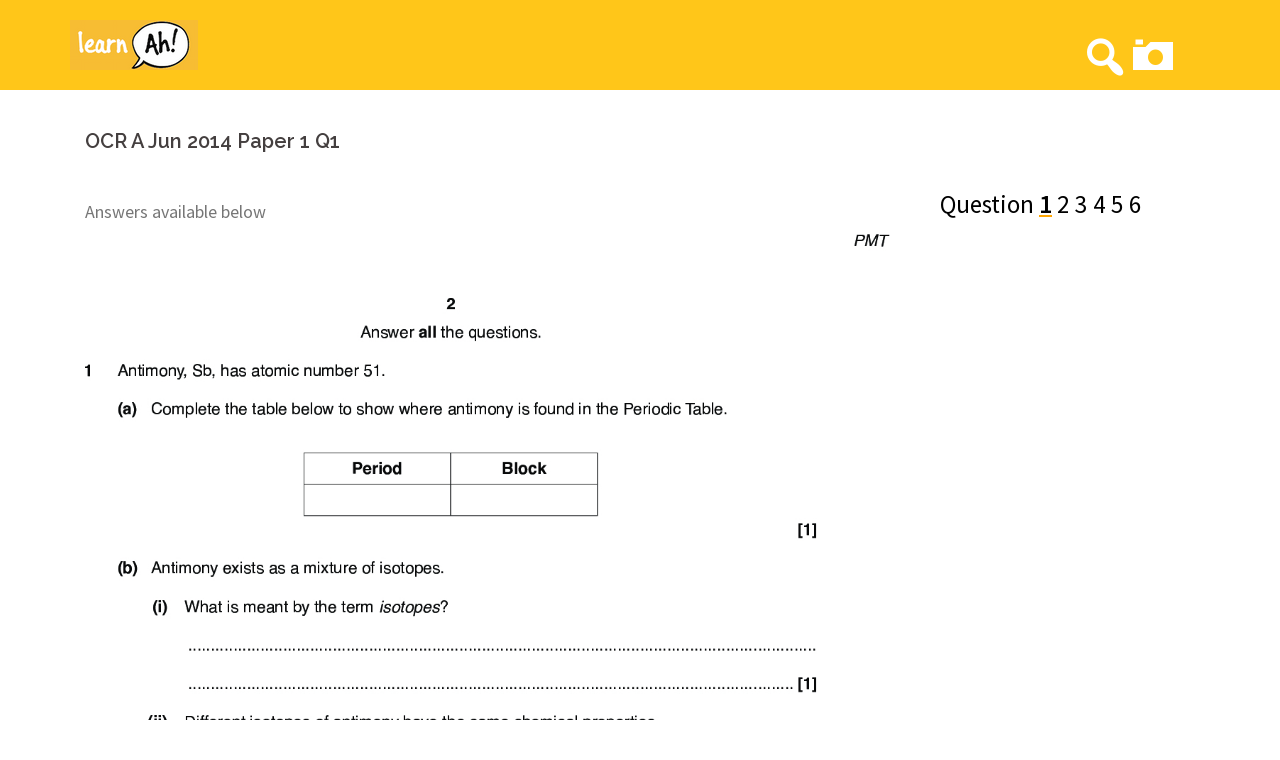

--- FILE ---
content_type: text/html; charset=UTF-8
request_url: https://learnah.org/question/ocr_1_qp_jun14_question_1/
body_size: 8759
content:
<!DOCTYPE html>
<html lang="en-US"
	itemscope 
	itemtype="http://schema.org/WebSite" 
	prefix="og: http://ogp.me/ns#" >
<head>
<meta charset="UTF-8">
<meta name="viewport" content="width=device-width, initial-scale=1">
<link rel="profile" href="http://gmpg.org/xfn/11">
<link rel="pingback" href="https://learnah.org/xmlrpc.php">

<title>OCR A Jun 2014 Paper 1 Q1 (with explained solutions) |</title>
<style type='text/css'>.hsc-button-hideshow { font-size: 14px !important; }</style><script type="text/javascript">var hsc_hideshow_print = "<p class='hsc-button hsc-button-hideshow hsc-buttonskin-none' style='text-align:left;' ><a class='hsc-link' id='hsc-btn-hideshow' href='javascript:;'><span>Show Comments</span></a></p>";var hsc_show_button_text = 'Show Comments';var hsc_hide_button_text = 'Hide Comments';var comment_identifier = '#comments';var loadmore_identifier = '.hsc-comment-class';var identifier_type = 'auto';var hide_show = true;var load_more = false;var load_more_animation = 'none';var hide_show_animation = 'none';</script><style type='text/css'>.hsc-button-loadmore { font-size: 14px !important; }</style><script type="text/javascript">var hsc_loadmore_print = "<p class='hsc-button hsc-button-loadmore hsc-buttonskin-none' style='text-align:left;' ><a class='hsc-link' id='hsc-btn-loadmore' href='javascript:;'><span>Load More</span></a></p>";var loadmore_load_number = "3";var comment_identifier = '#comments';var loadmore_identifier = '.hsc-comment-class';var identifier_type = 'auto';var hide_show = true;var load_more = false;var load_more_animation = 'none';var hide_show_animation = 'none';</script>

    <!-- Add Messenger - wp-chatbot - HoliThemes - https://www.holithemes.com/wp-chatbot -->    
    <script>
        window.fbAsyncInit = function() {
        FB.init({
            appId            : '259821261391087',
            autoLogAppEvents : true,
            xfbml            : true,
            version          : 'v3.1'
        });
        };

        (function(d, s, id){
            var js, fjs = d.getElementsByTagName(s)[0];
            if (d.getElementById(id)) {return;}
            js = d.createElement(s); js.id = id;
            js.src = '//connect.facebook.net/en_US/sdk/xfbml.customerchat.js';
            fjs.parentNode.insertBefore(js, fjs);
        }(document, 'script', 'facebook-jssdk'));
    </script>

    <!-- / Add Messenger - wp-chatbot - HoliThemes -->    


    
<!-- All in One SEO Pack 2.7.2 by Michael Torbert of Semper Fi Web Design[331,363] -->
<link rel="canonical" href="https://learnah.org/question/ocr_1_qp_jun14_question_1/" />
			<script type="text/javascript" >
				window.ga=window.ga||function(){(ga.q=ga.q||[]).push(arguments)};ga.l=+new Date;
				ga('create', 'UA-90390070-1', 'auto');
				// Plugins
				
				ga('send', 'pageview');
			</script>
			<script async src="https://www.google-analytics.com/analytics.js"></script>
			<!-- /all in one seo pack -->
<link rel='dns-prefetch' href='//fonts.googleapis.com' />
<link rel='dns-prefetch' href='//s.w.org' />
<link rel="alternate" type="application/rss+xml" title=" &raquo; Feed" href="https://learnah.org/feed/" />
<link rel="alternate" type="application/rss+xml" title=" &raquo; Comments Feed" href="https://learnah.org/comments/feed/" />
		<script type="text/javascript">
			window._wpemojiSettings = {"baseUrl":"https:\/\/s.w.org\/images\/core\/emoji\/2.3\/72x72\/","ext":".png","svgUrl":"https:\/\/s.w.org\/images\/core\/emoji\/2.3\/svg\/","svgExt":".svg","source":{"concatemoji":"https:\/\/learnah.org\/wp-includes\/js\/wp-emoji-release.min.js?ver=4.8.25"}};
			!function(t,a,e){var r,i,n,o=a.createElement("canvas"),l=o.getContext&&o.getContext("2d");function c(t){var e=a.createElement("script");e.src=t,e.defer=e.type="text/javascript",a.getElementsByTagName("head")[0].appendChild(e)}for(n=Array("flag","emoji4"),e.supports={everything:!0,everythingExceptFlag:!0},i=0;i<n.length;i++)e.supports[n[i]]=function(t){var e,a=String.fromCharCode;if(!l||!l.fillText)return!1;switch(l.clearRect(0,0,o.width,o.height),l.textBaseline="top",l.font="600 32px Arial",t){case"flag":return(l.fillText(a(55356,56826,55356,56819),0,0),e=o.toDataURL(),l.clearRect(0,0,o.width,o.height),l.fillText(a(55356,56826,8203,55356,56819),0,0),e===o.toDataURL())?!1:(l.clearRect(0,0,o.width,o.height),l.fillText(a(55356,57332,56128,56423,56128,56418,56128,56421,56128,56430,56128,56423,56128,56447),0,0),e=o.toDataURL(),l.clearRect(0,0,o.width,o.height),l.fillText(a(55356,57332,8203,56128,56423,8203,56128,56418,8203,56128,56421,8203,56128,56430,8203,56128,56423,8203,56128,56447),0,0),e!==o.toDataURL());case"emoji4":return l.fillText(a(55358,56794,8205,9794,65039),0,0),e=o.toDataURL(),l.clearRect(0,0,o.width,o.height),l.fillText(a(55358,56794,8203,9794,65039),0,0),e!==o.toDataURL()}return!1}(n[i]),e.supports.everything=e.supports.everything&&e.supports[n[i]],"flag"!==n[i]&&(e.supports.everythingExceptFlag=e.supports.everythingExceptFlag&&e.supports[n[i]]);e.supports.everythingExceptFlag=e.supports.everythingExceptFlag&&!e.supports.flag,e.DOMReady=!1,e.readyCallback=function(){e.DOMReady=!0},e.supports.everything||(r=function(){e.readyCallback()},a.addEventListener?(a.addEventListener("DOMContentLoaded",r,!1),t.addEventListener("load",r,!1)):(t.attachEvent("onload",r),a.attachEvent("onreadystatechange",function(){"complete"===a.readyState&&e.readyCallback()})),(r=e.source||{}).concatemoji?c(r.concatemoji):r.wpemoji&&r.twemoji&&(c(r.twemoji),c(r.wpemoji)))}(window,document,window._wpemojiSettings);
		</script>
		<style type="text/css">
img.wp-smiley,
img.emoji {
	display: inline !important;
	border: none !important;
	box-shadow: none !important;
	height: 1em !important;
	width: 1em !important;
	margin: 0 .07em !important;
	vertical-align: -0.1em !important;
	background: none !important;
	padding: 0 !important;
}
</style>
<link rel='stylesheet' id='sydney-bootstrap-css'  href='https://learnah.org/wp-content/themes/sydney/css/bootstrap/bootstrap.min.css?ver=1' type='text/css' media='all' />
<link rel='stylesheet' id='azc_tsh-css'  href='https://learnah.org/wp-content/plugins/azurecurve-toggle-showhide/style.css?ver=1.0.0' type='text/css' media='all' />
<link rel='stylesheet' id='collapseomatic-css-css'  href='https://learnah.org/wp-content/plugins/jquery-collapse-o-matic/light_style.css?ver=1.6' type='text/css' media='all' />
<link rel='stylesheet' id='cf7.slim.css-css'  href='https://learnah.org/wp-content/plugins/slim-contact-form-7/lib/slim.min.css?ver=1.1.0' type='text/css' media='all' />
<link rel='stylesheet' id='cf7.field.css-css'  href='https://learnah.org/wp-content/plugins/slim-contact-form-7/field/styles.css?ver=1.1.0' type='text/css' media='all' />
<link rel='stylesheet' id='toc-screen-css'  href='https://learnah.org/wp-content/plugins/table-of-contents-plus/screen.min.css?ver=1509' type='text/css' media='all' />
<link rel='stylesheet' id='megamenu-css'  href='https://learnah.org/wp-content/uploads/maxmegamenu/style.css?ver=50a262' type='text/css' media='all' />
<link rel='stylesheet' id='dashicons-css'  href='https://learnah.org/wp-includes/css/dashicons.min.css?ver=4.8.25' type='text/css' media='all' />
<link rel='stylesheet' id='sydney-body-fonts-css'  href='//fonts.googleapis.com/css?family=Source+Sans+Pro%3A400%2C400italic%2C600&#038;ver=4.8.25' type='text/css' media='all' />
<link rel='stylesheet' id='sydney-headings-fonts-css'  href='//fonts.googleapis.com/css?family=Raleway%3A400%2C500%2C600&#038;ver=4.8.25' type='text/css' media='all' />
<link rel='stylesheet' id='sydney-style-css'  href='https://learnah.org/wp-content/themes/sydney/style.css?ver=4.8.25' type='text/css' media='all' />
<style id='sydney-style-inline-css' type='text/css'>
.site-header { position:relative;background-color:rgba(255,192,0,0.9);}
.admin-bar .site-header,.admin-bar .site-header.float-header { top:0;}
.site-header.fixed {position:relative;}
.site-header.float-header {padding:20px 0;}
body, #mainnav ul ul a { font-family:'Source Sans Pro', sans-serif!important;}
h1, h2, h3, h4, h5, h6, #mainnav ul li a, .portfolio-info, .roll-testimonials .name, .roll-team .team-content .name, .roll-team .team-item .team-pop .name, .roll-tabs .menu-tab li a, .roll-testimonials .name, .roll-project .project-filter li a, .roll-button, .roll-counter .name-count, .roll-counter .numb-count button, input[type="button"], input[type="reset"], input[type="submit"] { font-family:'Raleway', sans-serif;}
.site-title { font-size:32px; }
.site-description { font-size:16px; }
#mainnav ul li a { font-size:14px; }
h1 { font-size:52px; }
h2 { font-size:42px; }
h3 { font-size:32px; }
h4 { font-size:25px; }
h5 { font-size:20px; }
h6 { font-size:18px; }
body { font-size:18px; }
.header-image { background-size:cover;}
.header-image { height:300px; }
.site-header.float-header { background-color:rgba(255,192,0,0.9);}
@media only screen and (max-width: 1024px) { .site-header { background-color:#ffc000;}}
.site-title a, .site-title a:hover { color:#ffffff}
.site-description { color:#0000ff}
#mainnav ul li a, #mainnav ul li::before { color:#ffffff}
#mainnav .sub-menu li a { color:#ffffff}
#mainnav .sub-menu li a { background:#1c1c1c}
.text-slider .maintitle, .text-slider .subtitle { color:#ffffff}
body { color:#767676}
#secondary { background-color:#ffffff}
#secondary, #secondary a, #secondary .widget-title { color:#767676}
.footer-widgets { background-color:#f2b900}
#sidebar-footer,#sidebar-footer a,.footer-widgets .widget-title { color:#ffffff}
.site-footer { background-color:#f2b900}
.site-footer,.site-footer a { color:#f2b900}
.overlay { background-color:#000000}
.page-wrap { padding-top:0px;}
.page-wrap { padding-bottom:100px;}

</style>
<link rel='stylesheet' id='sydney-font-awesome-css'  href='https://learnah.org/wp-content/themes/sydney/fonts/font-awesome.min.css?ver=4.8.25' type='text/css' media='all' />
<!--[if lte IE 9]>
<link rel='stylesheet' id='sydney-ie9-css'  href='https://learnah.org/wp-content/themes/sydney/css/ie9.css?ver=4.8.25' type='text/css' media='all' />
<![endif]-->
<link rel='stylesheet' id='wpdreams-asp-basic-css'  href='https://learnah.org/wp-content/plugins/ajax-search-pro/css/style.basic.css?ver=oxAeNU' type='text/css' media='all' />
<link rel='stylesheet' id='wpdreams-ajaxsearchpro-instances-css'  href='//learnah.org/wp-content/uploads/asp_upload/style.instances.css?ver=oxAeNU' type='text/css' media='all' />
<link rel='stylesheet' id='sccss_style-css'  href='https://learnah.org/?sccss=1&#038;ver=4.8.25' type='text/css' media='all' />
<link rel='stylesheet' id='hsc-css-css'  href='https://learnah.org/wp-content/plugins/hide-show-comment/assets/css/hsc.css?ver=1.1.5' type='text/css' media='all' />
<link rel='stylesheet' id='hsc-button-skinhide-show-css'  href='https://learnah.org/wp-content/plugins/hide-show-comment/assets/buttons/hsc-buttonskin-none.css?ver=1.1.5' type='text/css' media='all' />
<link rel='stylesheet' id='hsc-button-skinload-more-css'  href='https://learnah.org/wp-content/plugins/hide-show-comment/assets/buttons/hsc-buttonskin-none.css?ver=1.1.5' type='text/css' media='all' />
<script type='text/javascript' src='https://learnah.org/wp-includes/js/jquery/jquery.js?ver=1.12.4'></script>
<script type='text/javascript' src='https://learnah.org/wp-includes/js/jquery/jquery-migrate.min.js?ver=1.4.1'></script>
<script type='text/javascript' src='https://learnah.org/wp-content/plugins/azurecurve-toggle-showhide/jquery.js?ver=3.9.1'></script>
<script type='text/javascript' src='https://learnah.org/wp-content/plugins/better-wordpress-showhide-elements/showhide.js?ver=4.8.25'></script>
<script type='text/javascript' src='https://learnah.org/wp-content/plugins/hide-show-comment/assets/js/hsc.js?ver=1.1.5'></script>
<link rel='https://api.w.org/' href='https://learnah.org/wp-json/' />
<link rel="EditURI" type="application/rsd+xml" title="RSD" href="https://learnah.org/xmlrpc.php?rsd" />
<link rel="wlwmanifest" type="application/wlwmanifest+xml" href="https://learnah.org/wp-includes/wlwmanifest.xml" /> 
<link rel='prev' title='OCR A Jan 2011 Paper 2 Q6' href='https://learnah.org/question/ocr_2_qp_jan11_question_6/' />
<link rel='next' title='OCR A Jan 2012 Paper 1 Q4' href='https://learnah.org/question/ocr_1_qp_jan12_question_4/' />
<meta name="generator" content="WordPress 4.8.25" />
<link rel='shortlink' href='https://learnah.org/?p=10519' />
<link rel="alternate" type="application/json+oembed" href="https://learnah.org/wp-json/oembed/1.0/embed?url=https%3A%2F%2Flearnah.org%2Fquestion%2Focr_1_qp_jun14_question_1%2F" />
<link rel="alternate" type="text/xml+oembed" href="https://learnah.org/wp-json/oembed/1.0/embed?url=https%3A%2F%2Flearnah.org%2Fquestion%2Focr_1_qp_jun14_question_1%2F&#038;format=xml" />
<script type="text/javascript">
	window._se_plugin_version = '8.1.6';
</script>
                <link href='//fonts.googleapis.com/css?family=Open+Sans:300|Open+Sans:400|Open+Sans:700' rel='stylesheet' type='text/css'>
                <script>
    (function (i, s, o, g, r, a, m) {
        i['GoogleAnalyticsObject'] = r;
        i[r] = i[r] || function () {
                (i[r].q = i[r].q || []).push(arguments)
            }, i[r].l = 1 * new Date();
        a = s.createElement(o),
            m = s.getElementsByTagName(o)[0];
        a.async = 1;
        a.src = g;
        m.parentNode.insertBefore(a, m)
    })(window, document, 'script', 'https://www.google-analytics.com/analytics.js', 'ga');

    ga('create', 'UA-90390070-1', 'auto');
    ga('send', 'pageview');
</script>
            <style type="text/css">
                <!--
                @font-face {
                    font-family: 'asppsicons2';
                    src: url('https://learnah.org/wp-content/plugins/ajax-search-pro/css/fonts/icons/icons2.eot');
                    src: url('https://learnah.org/wp-content/plugins/ajax-search-pro/css/fonts/icons/icons2.eot?#iefix') format('embedded-opentype'),
                    url('https://learnah.org/wp-content/plugins/ajax-search-pro/css/fonts/icons/icons2.woff2') format('woff2'),
                    url('https://learnah.org/wp-content/plugins/ajax-search-pro/css/fonts/icons/icons2.woff') format('woff'),
                    url('https://learnah.org/wp-content/plugins/ajax-search-pro/css/fonts/icons/icons2.ttf') format('truetype'),
                    url('https://learnah.org/wp-content/plugins/ajax-search-pro/css/fonts/icons/icons2.svg#icons') format('svg');
                    font-weight: normal;
                    font-style: normal;
                }
                                -->
            </style>
                        <script type="text/javascript">
                if ( typeof _ASP !== "undefined" && _ASP !== null && typeof _ASP.initialize !== "undefined" )
                    _ASP.initialize();
            </script>
            <link rel="icon" href="https://learnah.org/wp-content/uploads/2018/09/cropped-40848448_241899509737581_781835286555394048_n-32x32.png" sizes="32x32" />
<link rel="icon" href="https://learnah.org/wp-content/uploads/2018/09/cropped-40848448_241899509737581_781835286555394048_n-192x192.png" sizes="192x192" />
<link rel="apple-touch-icon-precomposed" href="https://learnah.org/wp-content/uploads/2018/09/cropped-40848448_241899509737581_781835286555394048_n-180x180.png" />
<meta name="msapplication-TileImage" content="https://learnah.org/wp-content/uploads/2018/09/cropped-40848448_241899509737581_781835286555394048_n-270x270.png" />
<style type="text/css">/** Mega Menu CSS: fs **/</style>
<script>
//change the header on mobile from dropdown to displayed menu as in on the desktop
/*
jQuery(window).load(function () {
	document.getElementsByClassName('btn-menu')[0].click();
	document.getElementById("mainnav-mobi").setAttribute("id","mainnav");
	document.getElementsByClassName('btn-menu')[0].style.display = 'None';
	document.getElementById("mainnav").style.marginRight="40px";
});
*/
</script>
</head>

<body class="question-template-default single single-question postid-10519 mega-menu-max-mega-menu-1 mega-menu-max-mega-menu-2 mega-menu-max-mega-menu-3">
<div class="preloader">
    <div class="spinner">
        <div class="pre-bounce1"></div>
        <div class="pre-bounce2"></div>
    </div>
</div>
<div id="page" class="hfeed site">
	<a class="skip-link screen-reader-text" href="#content">Skip to content</a>

	<header id="masthead" class="site-header" role="banner">
		<div class="header-wrap">
            <div class="container">
                <div class="row">
				<div class="col-md-4 col-sm-8 col-xs-12">
		        					<a href="https://learnah.org/" title=""><img class="site-logo" src="https://learnah.org/wp-content/uploads/2018/09/c357df964ec8a5444f10db813d782649.png" alt="" /></a>
		        				</div>
				<div class="col-md-8 col-sm-4 col-xs-12">
					<div class="btn-menu"></div>
					<nav id="mainnav" class="mainnav" role="navigation">
						<div class="menu-sample-container"><ul id="menu-sample" class="menu"><li id="menu-item-9884" class="menu-item menu-item-type-custom menu-item-object-custom menu-item-9884"><a href="/samplemenu"><div class="dashicons dashicons-search" style="font-size:50px"></div></a></li>
<li id="menu-item-9882" class="menu-item menu-item-type-custom menu-item-object-custom menu-item-9882"><a href="/samplesnap"><div class="dashicons dashicons-camera" style="font-size:50px"></div></a></li>
</ul></div>					</nav><!-- #site-navigation -->
				</div>
				</div>
			</div>
		</div>
	</header><!-- #masthead -->
	
	<div class="header-image">
		<div class="overlay"></div>		<img class="header-inner" src="" width="1920" alt="">
	</div>

	<div id="content" class="page-wrap">
		<div class="container content-wrapper">
			<div class="row">

	
	<div id="primary" class="content-area col-md-9 ">
		<main id="main" class="post-wrap" role="main">

		
						<h5 class="title-post">OCR A Jun 2014 Paper 1 Q1</h5><br>				<p> Answers available below</p>
				<div class='question'>
					
						
							<img src="https://learnah.org/wp-content/uploads/2018/08/OCR_1_QP_JUN14_question_1-0.jpg" alt = "Answer all the questions. 1 Antimony, Sb, has atomic number 51. (a) Complete the table below to show where antimony is found in the Periodic Table. Period Block PMT [1] (b) Antimony exists as a mixture of isotopes. (i) What is meant by the term isotopes?[1] (ii) Different isotopes of antimony have the same chemical properties. Explain why.[1] (iii) Complete the table below to show the atomic structure of 121Sb. Protons Neutrons Electrons [1] (c) The relative atomic mass of antimony is 121.8. (i) Define the term relative atomic mass.[3]OCR 2014<br />
 (ii) A sample of antimony, Ar = 121.8, was analysed and was found to consist of 60% 121Sb and one other isotope. Determine the mass number of the other isotope in the sample of antimony. PMT mass number of the other antimony isotope =[1] (d) Antimony chloride, SbCl3, exists as simple covalent molecules. A dot-and-cross diagram of SbCl3 is shown below. Cl Sb Cl Cl (i) Predict the shape of a molecule of SbCl3. Explain your answer. name of shape:explanation:[3] (ii) SbCl3 molecules are polar. Explain why.[2] [Total: 13]OCR 2014 Turn over<br />
"/>
															<img src="https://learnah.org/wp-content/uploads/2018/08/OCR_1_QP_JUN14_question_1-1.jpg"/>
																												
						
										<br />
					<br>
				</div>
				<div class='showanswer' style='font-size:180%;'> Show answer <br> <br> </div>
				<div class='answer' style='display:none;'>
					
						<img src="https://learnah.org/wp-content/uploads/2018/08/OCR_1_QP_JUN14_answer_1-0.jpg" alt = "Answer period = 5 AND block = p (cid:57) (i) Atom(s) of an element AND with different numbers of neutrons (and with different masses) (cid:57) (ii) same number of electrons in outer shell OR same electron configuration OR electron structure (cid:57) (iii) 51p 70n 51e (cid:57) F321 Question 1 (a) (b) (b) (b) Mark Scheme June 2014 Mark Guidance ALLOW for atoms of an element: Atoms of the same element OR Atoms with the same number of protons OR Atoms with the same atomic number IGNORE different relative atomic masses IGNORE different mass number IGNORE same number of electrons DO NOT ALLOW different number of electrons DO NOT ALLOW atoms of elements for atoms of an element DO NOT ALLOW an element with different numbers of neutrons) (ie atom(s) is essential) IGNORE same number of protons IGNORE same number of electrons IGNORE they are the same element<br />
 F321 Mark Scheme June 2014 Question 1 (c) (i) Answer The (weighted) mean mass of an atom (of an element) OR The (weighted) average mass of an atom (of an element) (cid:57) compared with 1/12th (the mass) (cid:57) of (one atom of) carbon-12 (cid:57) (c) (ii) 123 (cid:57) (d) (i) (Trigonal) Pyramidal (cid:57) (Sb has) three bonding pairs AND one lone pair of electrons (cid:57) Pairs of electrons repel (cid:57) Mark Guidance ALLOW average atomic mass DO NOT ALLOW mean mass of an element ALLOW mean mass of isotopes OR average mass of isotopes DO NOT ALLOW the singular isotope For second AND third marking points ALLOW compared with (the mass of) carbon-12 which is 12 For three marks; ALLOW mass of one mole of atoms compared to 1/12th (mass of) one mole OR 12g of carbon OR ALLOW mass of one mole of atoms . 1/12th mass of one mole OR 12g of carbon-12 ALLOW 123Sb OR Sb-123 OR antimony-123 ALLOW 123.0 IGNORE working ALLOW alternative phrases/words to repel eg push apart ALLOW lone pairs repel more than bonding pairs ALLOW bonds for bonded pairs ALLOW lp and bp IGNORE electrons repel DO NOT ALLOW atoms repel<br />
 F321 Mark Scheme June 2014 (ii) There is a difference in electronegativities (between Sb Mark Guidance ALLOW Because Cl is more electronegative (than Sb) OR Because Sb is more electronegative (than Cl) ALLOW description that electrons are drawn along a covalent bond IGNORE single + or single - for dipole IGNORE diagram if M1 awarded in text ALLOW partial charges do not cancel IGNORE references to lone pair causing dipoles Question 1 (d) Answer and Cl) OR (Sb-Cl) bonds are polar OR have a dipole OR Dipoles seen on the diagram (cid:57) The molecule is not symmetrical AND dipoles do not cancel (cid:57) Total 13<br />
"/>
													<img src="https://learnah.org/wp-content/uploads/2018/08/OCR_1_QP_JUN14_answer_1-1.jpg"/>
																			<img src="https://learnah.org/wp-content/uploads/2018/08/OCR_1_QP_JUN14_answer_1-2.jpg"/>
																												<br>
			</div>


			<script type="text/javascript">
				jQuery( ".answer" ).css({display: 'none'});
				jQuery( ".showanswer" ).click(function() {
					jQuery(this).next().toggle();
				});
				jQuery( ".showanswer" ).hover(function() {
					jQuery(this).css("color", "#443f3f" )},
					function() {
						jQuery(this).css("color", "#d65050");
				});
			</script>


			
			
		
		</main><!-- #main -->
	</div><!-- #primary -->

<div id="secondary" class="widget-area col-md-3" role="complementary">
<div id="customside4">

<nav class="self-custom-toc children-links">
	<br> <br> <div style='font-size:150%;'></div><br><div style='font-size:140%;color:black;'>Question  <a href='https://learnah.org/question/ocr_1_qp_jun14_question_1/'><b>1</b></a>  <a href='https://learnah.org/question/ocr_1_qp_jun14_question_2-2/'>2</a>  <a href='https://learnah.org/question/ocr_1_qp_jun14_question_3-2/'>3</a>  <a href='https://learnah.org/question/ocr_1_qp_jun14_question_4/'>4</a>  <a href='https://learnah.org/question/ocr_1_qp_jun14_question_5/'>5</a>  <a href='https://learnah.org/question/ocr_1_qp_jun14_question_6/'>6</a> </div><br>	
</nav>
</div>
</div>
		<!-- end of menu bar -->

			</div>
		</div>
	</div><!-- #content -->

			

	
	<div id="sidebar-footer" class="footer-widgets widget-area" role="complementary">
		<div class="container">
							<div class="sidebar-column col-md-12">
					<aside id="text-5" class="widget widget_text">			<div class="textwidget"><p><a href="http://learnah.org/about-us">About us </a>  |   <a href="http://learnah.org/help/">Need Help?</a>  |  <a href="http://learnah.org/feedback/">Feedback</a></p>
</div>
		</aside>				</div>
				
				
				
				
		</div>	
	</div>	
    <a class="go-top"><i class="fa fa-angle-up"></i></a>

	<footer id="colophon" class="site-footer" role="contentinfo">
		<div class="site-info container">
			<a href="http://wordpress.org/">Proudly powered by WordPress</a>
			<span class="sep"> | </span>
			Theme: <a href="http://athemes.com/theme/sydney" rel="designer">Sydney</a> by aThemes.		</div><!-- .site-info -->
	</footer><!-- #colophon -->
</div><!-- #page -->

<script type='text/javascript'>
var colomatduration = 'fast';
var colomatslideEffect = 'slideFade';
</script>
            <!-- Add Messenger - wp-chatbot - HoliThemes - https://www.holithemes.com/wp-chatbot -->    
            <div id="htcc-messenger" class="htcc-messenger">
                <div id="htcc-customerchat" class="fb-customerchat" 
                page_id="402296706792409"
                theme_color="" 
                logged_in_greeting="" 
                logged_out_greeting="" 
                ref="" 
                greeting_dialog_display = "" 
                greeting_dialog_delay = "" 
                >
                </div>
            </div>
            <!-- / Add Messenger - wp-chatbot - HoliThemes -->   

            
        

    			<script type="text/javascript">function showhide_toggle(a,b,d,f){var e=jQuery("#"+a+"-link-"+b),c=jQuery("a",e),g=jQuery("#"+a+"-content-"+b);a=jQuery("#"+a+"-toggle-"+b);e.toggleClass("sh-show sh-hide");g.toggleClass("sh-show sh-hide").toggle();"true"===c.attr("aria-expanded")?c.attr("aria-expanded","false"):c.attr("aria-expanded","true");a.text()===d?a.text(f):a.text(d)};</script>
	    <script type="text/javascript">
    jQuery( document ).ready(function() {
        jQuery('.search-form input[type="search"]').attr('placeholder','What are you looking for?');
    });
    </script>
            <div class='asp_hidden_data' id="asp_hidden_data" style="display: none !important;">
                <svg style="position:absolute" height="0" width="0">
                    <filter id="aspblur">
                        <feGaussianBlur in="SourceGraphic" stdDeviation="4"/>
                    </filter>
                </svg>
                <svg style="position:absolute" height="0" width="0">
                    <filter id="no_aspblur"></filter>
                </svg>
            </div>
        <script type='text/javascript'>
/* <![CDATA[ */
var wpcf7 = {"apiSettings":{"root":"https:\/\/learnah.org\/wp-json\/contact-form-7\/v1","namespace":"contact-form-7\/v1"},"recaptcha":{"messages":{"empty":"Please verify that you are not a robot."}},"cached":"1"};
/* ]]> */
</script>
<script type='text/javascript' src='https://learnah.org/wp-content/plugins/contact-form-7/includes/js/scripts.js?ver=5.0.1'></script>
<script type='text/javascript' src='https://learnah.org/wp-content/plugins/jquery-collapse-o-matic/js/collapse.js?ver=1.6.6'></script>
<script type='text/javascript' src='https://learnah.org/wp-content/plugins/slim-contact-form-7/lib/slim.min.js?ver=1.1.0'></script>
<script type='text/javascript' src='https://learnah.org/wp-content/plugins/table-of-contents-plus/front.min.js?ver=1509'></script>
<script type='text/javascript' src='https://learnah.org/wp-content/themes/sydney/js/scripts.js?ver=4.8.25'></script>
<script type='text/javascript' src='https://learnah.org/wp-content/themes/sydney/js/main.min.js?ver=4.8.25'></script>
<script type='text/javascript' src='https://learnah.org/wp-content/themes/sydney/js/skip-link-focus-fix.js?ver=20130115'></script>
<script type='text/javascript' src='https://learnah.org/wp-content/plugins/ajax-search-pro/js/nomin/photostack.js?ver=oxAeNU'></script>
<script type='text/javascript'>
/* <![CDATA[ */
var ajaxsearchpro = {"ajaxurl":"https:\/\/learnah.org\/wp-admin\/admin-ajax.php","backend_ajaxurl":"https:\/\/learnah.org\/wp-admin\/admin-ajax.php","js_scope":"jQuery"};
var ASP = {"ajaxurl":"https:\/\/learnah.org\/wp-admin\/admin-ajax.php","backend_ajaxurl":"https:\/\/learnah.org\/wp-admin\/admin-ajax.php","js_scope":"jQuery","asp_url":"https:\/\/learnah.org\/wp-content\/plugins\/ajax-search-pro\/","upload_url":"https:\/\/learnah.org\/wp-content\/uploads\/asp_upload\/","detect_ajax":"0","media_query":"oxAeNU","version":"4956","scrollbar":"1","css_loaded":"1"};
/* ]]> */
</script>
<script type='text/javascript' src='https://learnah.org/wp-content/plugins/ajax-search-pro/js/min/jquery.ajaxsearchpro-noui-isotope.min.js?ver=oxAeNU'></script>
<script type='text/javascript' src='https://learnah.org/wp-includes/js/jquery/ui/core.min.js?ver=1.11.4'></script>
<script type='text/javascript' src='https://learnah.org/wp-includes/js/jquery/ui/datepicker.min.js?ver=1.11.4'></script>
<script type='text/javascript'>
jQuery(document).ready(function(jQuery){jQuery.datepicker.setDefaults({"closeText":"Close","currentText":"Today","monthNames":["January","February","March","April","May","June","July","August","September","October","November","December"],"monthNamesShort":["Jan","Feb","Mar","Apr","May","Jun","Jul","Aug","Sep","Oct","Nov","Dec"],"nextText":"Next","prevText":"Previous","dayNames":["Sunday","Monday","Tuesday","Wednesday","Thursday","Friday","Saturday"],"dayNamesShort":["Sun","Mon","Tue","Wed","Thu","Fri","Sat"],"dayNamesMin":["S","M","T","W","T","F","S"],"dateFormat":"MM d, yy","firstDay":1,"isRTL":false});});
</script>
<script type='text/javascript' src='https://learnah.org/wp-includes/js/hoverIntent.min.js?ver=1.8.1'></script>
<script type='text/javascript'>
/* <![CDATA[ */
var megamenu = {"timeout":"300","interval":"100"};
/* ]]> */
</script>
<script type='text/javascript' src='https://learnah.org/wp-content/plugins/megamenu/js/maxmegamenu.js?ver=2.4.1.5'></script>
<script type='text/javascript' src='https://learnah.org/wp-includes/js/wp-embed.min.js?ver=4.8.25'></script>

</body>
</html>

<!-- Page generated by LiteSpeed Cache 3.6.4 on 2026-01-14 13:23:40 -->

--- FILE ---
content_type: text/css;charset=UTF-8
request_url: https://learnah.org/?sccss=1&ver=4.8.25
body_size: 3332
content:
/* This is to remove the blue banner that says this post has 2 replies, 1 voice and was last updated by whoever */
div.bbp-template-notice.info {
    display:none;
}
/* This to increase the size of the fonts in the replies and topics*/
#bbpress-forums .bbp-topic-content,
#bbpress-forums .bbp-reply-content {
    font-size: 16px;
}

/* This to remove the author avatar, role and ip address*/
#bbpress-forums div.bbp-topic-author .bbp-author-role,
#bbpress-forums div.bbp-reply-author .bbp-author-role,
#bbpress-forums div.bbp-topic-author img.avatar,
#bbpress-forums div.bbp-reply-author img.avatar,
span.bbp-author-ip {
  display:none;}

/*This is to increase the size of the font of your topic/reply author. The first one is also to reduce free space on the left of the author name. The second one is also to make the text red in color and reduce the space on the left. */
#bbpress-forums div.bbp-topic-author a.bbp-author-name,
#bbpress-forums div.bbp-reply-author a.bbp-author-name {
  font-size: 16px;
  margin:0px;
  }

#bbpress-forums div.bbp-reply-author {
  font-size: 16px;
  color: #d65050;
  text-align: left;
  }

/* THis is to remove the header/footer of the topic/reply */
#bbpress-forums li.bbp-header .bbp-topic-content,
#bbpress-forums li.bbp-footer .bbp-topic-content,
#bbpress-forums li.bbp-header .bbp-reply-content,
#bbpress-forums li.bbp-footer .bbp-reply-content,
#bbpress-forums li.bbp-header .bbp-topic-author,
#bbpress-forums li.bbp-footer .bbp-topic-author,
#bbpress-forums li.bbp-header .bbp-reply-author,
#bbpress-forums li.bbp-footer .bbp-reply-author {
  display:none ;
}

/* This to increase the size of the fonts in the reply link*/
span.bbp-admin-links a {
  font-size: 14px; }

/* this is to allow the text to take greater width on the screen, especially for mobile devices and also reduce empty space*/

#bbpress-forums div.bbp-topic-author,
#bbpress-forums div.bbp-reply-author {
  float:none;

}

#bbpress-forums div.bbp-topic-author a.bbp-author-name,
#bbpress-forums div.bbp-reply-author a.bbp-author-name {
  display:inline ;
text-align:left ;
}

#bbpress-forums div.bbp-topic-content,
#bbpress-forums div.bbp-reply-content {
  margin-left: 0px ;
padding: 0px; }

/* this is to remove the website field when someone not registered wants to post in the forums*/

.bbp-reply-form #bbp_anonymous_website,
.bbp-topic-form #bbp_anonymous_website,
label[for="bbp_anonymous_website"] {
	display: none !important;
}

/* this is also to remove unnecessary padding */
#bbpress-forums .hentry {
  padding:0px ;
}

/* for some reason the default threading does not work, therefore need to manually insert this css code, but it still doesnt work*/

#bbpress-forums ul.bbp-threaded-replies {
  margin-left: 50px;
}

/* this is to increase the font size of the front page to make it more visible on mobile devices*/

.text-slider .maintitle {
  font-size: 60px;
}

/* this is to style the search box on the front page*/

input.search-field { 
  width: 300px;
}

/* this is to reduce the width of the email box for the feedback form such that it fits within the width of the main website*/

input.wpcf7-form-control.wpcf7-text.wpcf7-email.wpcf7-validates-as-email {
  width: 100%;
}

/* this is to increase the font size of the wp-showhide plugin */
.sh-link A {
  font-size:30px;
  padding: 100px 0px 100px 0px;
}

/* this is to cause the third level menu to open towards the left rather than the right because there's not enough space on the right */

/*#menu-item-4120 .sub-menu li {display: inline; } */

@media screen and (min-width: 1010px) {
  .menu-item , .menu-item .sub-menu{
      left: -50% !important;
  } 
}
/* OCR and AQA selection box for search box on the front page slider */

#wpdreams_asp_settings_1 {
  margin: auto;
    width: 60%;
}

#mCSBap_3_container {
  color:black;
  background-color: white;
}

#mCSBap_3_container br {
    display: none;
}

/*The additional menu for module based system - ie link to all sibling pages*/

.page_item {
	list-style:none;
}

.current_page_item a {
	color:black;
  	font-weight:bold;
}

.not-shown {
	display:none;
}

/* This is to hide the text revision notes when there is an image for it since copy and paste didn't bring over the display none property*/

.page-template-page_special2 > #page > #content > .container > .row > #primary >#main > article > .entry-content > .sh-content > div:first-of-type {
	display:none;
}

/*This is to show the menu of all child pages on the top for mobile devices and on the side-bar for desktop */

@media screen and (min-width: 981px) {
  #main > nav { display:none;
  }
}
.content-area .hentry {
	padding-top: 5px;
}


@media screen and (max-width: 980px) {
	#customside1 > nav { display:none;
  }
} 


/*This is to show the front page menu on the left on desktop and bottom for mobile*/

@media screen and (min-width: 601px) {
  #customside3 { display:none;
  }
}

@media screen and (max-width: 600px) {
	#customside2  { display:none;
  }
}

/* Help button to show that what user can search for on front page  */

#k1-link-14, #k1-content-14 {
  	padding-left:20%;
	text-align: left;
  	color:white;
  	font-size: 15px;
}
#k1-content-14 {
	background-color: black;
}
#k1-toggle-14 {
	background-color: #ffe6ff;
}

#k1-link-14 A {
	color:black;
  	font-size: 15px;
}

#k1-link-14 {
	color:black;
  	background-color: white;
}

/* video not playing properly button on each page */
#invisibleslashes {
	color:white;
}

.testtest123-link A {
	font-size:15px;
	color:black;  	
}

/* change the background color of the main title on the front page slider*/

.maintitle, .subtitle {
	background-color:rgba(0,0,0,0.8);
}

/* menu bar */
#menubar ul, #menubar li{
  float:right;
}
#menubar {
	float:left;
}

h1.title-post {
	clear:both;
}

#menubar > li > ul > li > ul > li > a {
	pointer-events: none; !important
}

#menubar {
    font-size:80%;
}

ul.children {
	-webkit-padding-start: 5px;
}

#menubar a {
	color:black;
}

#menubar a:hover {
	color:red;
}

#primary .parent-link {
	display:none;
}

#primary ul {
	clear:both;
}

/* appearance of buttons on the front page slider show hide */

#k1-content-14 {
    background-color: rgba(255,255,255,0);
}

#button1, #button2, #button3, #button4 {
	text-transform: lowercase;
  	padding: 10px;
}

/* videotiming for each node */
.single .entry-header, .page .entry-header {
    margin-bottom: 0px;
}

/* To make the words form dissappear inside the speccontent class for ocr */

#speccontent > div {
  display: none;
}



/*http://learnah.org/wp-content/uploads/cfdb7_uploads/1522374287-learnahfronpagebg2.jpg http://learnah.org/wp-content/uploads/cfdb7_uploads/1520205627-NotQuestion.jpg
http://learnah.org/wp-content/uploads/cfdb7_uploads/1522411899-Screen-Shot-2018-03-30-at-1.png
http://learnah.org/wp-content/uploads/cfdb7_uploads/1523231029-Screen-Shot-2018-04-09-at-12.png
http://learnah.org/wp-content/uploads/cfdb7_uploads/1523234765-Screen-Shot-2018-04-09-at-1.png*/

#picturesearch, #searchbarandall, #iprefertosearch {
	text-align:center;
}
#iprefertosearch {
	background-color: #ffe6ff;
}

#searchbarandall > div {
	margin: auto !important;
}

#k1-link-14 {
	margin:auto;
}

/* change text size of a level chemistry and new spec on front page */

#alevelchemistry {
	font-size: 200%;
  	padding: 20px;
}

#alevelchemistry, #newspec {
	text-align:center;
}

#newspec {
	padding:5px;
}

.radio-988 {
	margin:5px !important; 
  	display:block;
}

.mCustScr {
	margin:auto;
}

.frontpageimage {
  	display:block;
    margin-left: auto;
    margin-right: auto;
}

/* change format of results3 page to just slider without learning materials or specification */

.insert-page > div:not(.rev_slider_wrapper) {
	display:none;
}

/* menu bar */
.menubar ul, .menubar li{
  float:right;
}
.menubar {
	float:left;
}

h1.title-post {
	clear:both;
}

.menubar > li > ul > li > ul > li > a {
	pointer-events: none; !important
}

.menubar {
    font-size:80%;
}

ul.children {
	-webkit-padding-start: 5px;
}

.menubar a {
	color:black;
}

.menubar a:hover {
	color:red;
}
/*change cursor style in results3 */

.onecardwrapper {
    cursor: hand;
}
.onecardwrapper:hover { 
    background-color: white;
}

/*
.onecard:hover, #onecard0:hover {
	background-color: #ffdab3 !important;
}
*/
#onecard0 {
	/*background-color:#ffff99 !important;*/
}

.menubar {
	pointer-events: none;
}

.onecard h2 {
	font-size: 22px;
  	margin: 8px;
}

.onecard ul {
	margin:0px;
}

/* change color of slim status */
/*
.slim-status {
	color:white;
}

mark {
	background-color: yellow;
}

.slim, .slim-area, .slim-status {
	background-color: white !important;
  	height:50px !important;
}

#wpcf7-f7009-o1 > form > p {
	margin: 0px;
}

*/
/* change background of slim image edit from text */
/*http://learnah.org/wp-content/uploads/cfdb7_uploads/1523235287-Screen-Shot-2018-04-09-at-1.png */

.slim-status {
  background: #ffffff url(//learnah.org/wp-content/uploads/cfdb7_uploads/1532451318-Screen-Shot-2018-07-24-at-5.png) no-repeat top center; 
  color: white;
  min-height:199px;
} 

.sh-hide > a >#howtouse-toggle-14 {
	font-size: 15px;
  	color:white;
  	background-color: grey;
  	border-radius:90%;
  	transform: scale(2,0.6);
  	display:inline-block;
}

.sh-show > a > #howtouse-toggle-14 {
	font-size: 15px;
	color:black;
  	border-color:lightgrey;
}

.wpcf7-radio > .first {
	margin:0;
}

/* side bar for question pages */

.sidebarmaintitle {
	font-size:130%;
  	text-align:left;
  	color: black;
}

.onesmallcard {
	border-style: solid;
    border-color: white;
}

#customside4 > nav > div > a {
	color: black;
}

#customside4 > nav > div > a > b {
	text-decoration: underline solid orange;
  
}

/* sidebar shift to bottom on mobile */

@media screen and (max-width: 980px) {
	#customside4 > nav > div:first-of-type { 
    	font-size:150%;
  }
}

/* disbale mobile hamburger menu so that the desktop one shows instead */
/*
now only hides the entire menu - try to just insert the menu insider by calling the menu in the template folder?
@media only screen and (max-width: 1024px) {
.site-header {
    display: none !important;
}
}
*/

@media only screen and (max-width:1024px){
  
   
  .btn-menu{
    display: none !important; 
  }
  
  #mainnav{
    display: block !important;
  }
  
  
}


@media only screen and (max-width:767px){
  
  #mainnav{
    float: none !important;
  }
  
  #mainnav .menu{
    display: table;
    margin-left: auto;
    margin-right: auto;    
  }
  
}  

header .col-xs-12 {
	width:50%;
}

#sidebar-footer {
	padding:10px;
}


/* this is to show advice to turn screen in landscape when on the learn tab of results3 */


@media screen and (min-width: 1010px) {
  #changetolandscape {
    display:none;
  }
} 